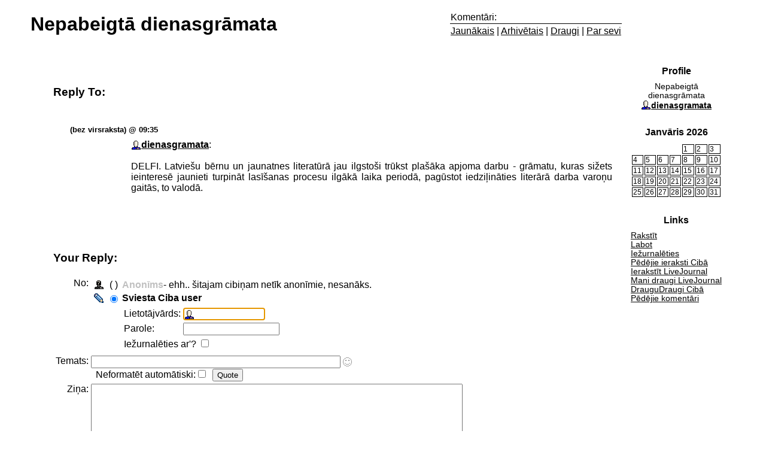

--- FILE ---
content_type: text/html; charset=utf-8
request_url: http://klab.lv/users/dienasgramata/4515049.html?mode=reply
body_size: 24121
content:
<!DOCTYPE html PUBLIC "-//W3C//DTD XHTML 1.0 Transitional//EN" "http://www.w3.org/TR/xhtml1/DTD/xhtml1-transitional.dtd"><html>
<head>
<style type="text/css">

body 
{
    background-color: #ffffff;
    
    color: #010101;
    font-family: "Georgia", sans-serif;
    font-size: 100%;
    margin: 0px; 
}
a
{
   color: #010101;
}
p, td, blockquote 
{
    font-size: 1.0em;
}
code, kbd, pre, tt
{
    font-family: monospace;
}
h1
{
    font-size: 2.0em;
}
h2
{
    font-size: 1.5em;
}
.title_navigation 
{
    border: 1px solid #ffffff;
    width: 100%;
}
.title
{
    background-color: #ffffff;
    color: #010101;
    text-align: center;
    width: 40%;
}
.main_subtitle
{
    line-height: .5em;
}
.navigation
{
    background-color: #ffffff;
    color: #000000;
    text-align: left;
    white-space: nowrap;
}
.navigation_title
{
    width: 100%;
    border-bottom: #000000 1px solid;
    text-align: left;
}
#sidebar
{
    font-family: "Georgia", sans-serif;
    width: 15%;
}
.sidebar_box 
{
    background-color: #ffffff;
    color: #040404;
    width: 100%;
}
.sidebar_box th 
{
    border-left: 1px solid #ffffff;
    border-right: 1px solid #ffffff;
    border-top: 1px solid #ffffff;
    background-color: #ffffff;
    color: #030303;
    text-align: center;
}
.sidebar_box td 
{
    border: 1px solid #ffffff;
    font-size: .85em;
    width: 100%;
}
.sidebar_box a
{
    color: #040404;
}
.tabs
{
    background-color: #ffffff;
    border-left: 1px solid #ffffff;
    border-right: 1px solid #ffffff;
    border-top: 1px solid #ffffff;
    color: #010101;
    font-family: "Georgia", sans-serif;
    margin-bottom: 0;
    padding: 1em 1em .5em 1em;
    text-decoration: none;
    width: 40%;
}
.content
{
    background-color: #ffffff;
    border: 1px solid #ffffff;
    color: #000000;
    font-family: "Georgia", sans-serif;
    width: 100%;
    padding: .5em;
}
.content a
{
    color: #000000;
}
/* Box effect */
.entry, .calendar_month, .month_day, .comment_page, .replyto
{
    margin: 0.25em 0.5em 0.25em 0.5em;
    padding: 0.25em 0.5em 0.25em 0.5em;
    text-align: justify;
}
.entry .text, .calendar_month .calendar, .month_day .posts, .comment_page .comments, .replyto .text
{
    margin: 0;
    border-right: 1px solid #ffffff;
    border-left: 1px solid #ffffff;
    border-bottom: 1px solid #ffffff;
    padding: .5em;
}

html>body .entry .text, html>body .calendar_month .calendar, html>body .month_day .posts, html>body .comment_page .comments, html>body .replyto .text {
  border-bottom-width: 0;
}

.entry .subject, .calendar_month .header, .month_day .header, .comment_page .header, .replyto .subject
{
    border-bottom: 1px solid #ffffff;
    border-left: 1em solid #ffffff;
    font-size: 0.8em;
    margin-bottom: 0;
    padding-left: 0.8em;
}
.entry .comments, .calendar_month .subjects, .month_day .footer, .comment_page .footer, .replyto .footer
{
    border-right: 1em solid #ffffff;
    border-top: 1px solid #ffffff;
    font-size: 0.8em;
    margin-top: 0;
    padding-right: 0.8em;
    text-align: right;
}
/* Entry */
.entry .text .userpic, .replyto .text .userpic
{
    float: left;
    margin: .1em .5em .1em .5em;
}
.entry .text .clearer, .replyto .text .clearer
{
    clear: left;
    display: block; 
}
.entry .text .currents
{
    margin-top: 0;
}
/* Comments */
.comment_page .leave_comment, .selector
{
    text-align: center;
}
.comment_page .footer .pages
{
    text-align: left;
}
/* YearPage specific CSS */
.calendar
{
    width: 100%;
}
.calendar .day, .calendar .day_with_posts
{
    border: 1px solid #000;
    width: 14%;
}
.calendar .day_with_posts
{
    background-color: #ffffff;
}
.calendar .day_with_posts a
{
    display: block;
    text-decoration: none;
    width: 100%;
}
.comment_bar_one, .comment_bar_two, .comment_bar_screened
{
    width: 100%; margin-top: 1em;
}
.comment_bar_one
{
    background-color: #ffffff;
    color: #040404;
}
.comment_bar_two
{
    background-color: #ffffff;
    color: #080808;
}
.comment_bar_screened
{
    background-color: #ffffff;
    color: #020202;
}
#footer
{
    background-color: #ffffff;
    color: #070707; 
    font-size: .8em;
    margin-left: 10%;
    margin-right: 10%;
    text-align: center;
    width: 80%;
}
#footer a
{
    color: #070707;
}
    </style><meta http-equiv="Content-Type" content="text/html; charset=utf-8" />
<link rel="alternate" type="application/rss+xml" title="RSS" href="http://klab.lv/users/dienasgramata/data/rss" />
<link rel="alternate" type="application/atom+xml" title="Atom" href="http://klab.lv/users/dienasgramata/data/atom" />
<link rel="service.feed" type="application/atom+xml" title="AtomAPI-enabled feed" href="http://klab.lv/interface/atomapi/dienasgramata/feed" />
<link rel="service.post" type="application/atom+xml" title="Create a new post" href="http://klab.lv/interface/atomapi/dienasgramata/post" />
<link rel="meta" type="application/rdf+xml" title="FOAF" href="http://klab.lv/users/dienasgramata/data/foaf" />
<meta name="foaf:maker" content="foaf:mbox_sha1sum 'ca5af1fd2b546f2809bab1ee8ed8526128433d3c'" />
<script>(function(w,d,s,l,i){w[l]=w[l]||[];w[l].push({'gtm.start':new Date().getTime(),event:'gtm.js'});var f=d.getElementsByTagName(s)[0],j=d.createElement(s),dl=l!='dataLayer'?'&l='+l:'';j.async=true;j.src='https://www.googletagmanager.com/gtm.js?id='+i+dl;f.parentNode.insertBefore(j,f);})(window,document,'script','dataLayer','GTM-5Q3RN92G');</script>
<script type="text/javascript" src="http://klab.lv/js/embed-video.js"></script>

<script type="text/javascript" src="http://klab.lv/js/md5.js"></script>
<script language="JavaScript" type="text/javascript">
    <!--
function sendForm (formid, checkuser)
{
    if (formid == null) formid = 'login';
    // 'checkuser' is the element id name of the username textfield.
    // only use it if you care to verify a username exists before hashing.

    if (! document.getElementById) return true;
    var loginform = document.getElementById(formid);
    if (! loginform) return true;

    // Avoid accessing the password field if there is no username.
    // This works around Opera < 7 complaints when commenting.
    if (checkuser) {
        var username = null;
        for (var i = 0; username == null && i < loginform.elements.length; i++) {
            if (loginform.elements[i].id == checkuser) username = loginform.elements[i];
        }
        if (username != null && username.value == "") return true;
    }

    if (! loginform.password || ! loginform.login_chal || ! loginform.login_response) return true;
    var pass = loginform.password.value;
    var chal = loginform.login_chal.value;
    var res = MD5(chal + MD5(pass));
    loginform.login_response.value = res;
    loginform.password.value = "";  // dont send clear-text password!
    return true;
}
// -->
</script>
<link rel="stylesheet" type="text/css" href="http://klab.lv/stc/display_none.css" />
<title>Nepabeigtā dienasgrāmata</title>
</head><body>
<table class="title_navigation" cellspacing="0" cellpadding="0">  <tr><td class="title"><h1 class="main_title">Nepabeigtā dienasgrāmata</h1></td>  <td class="navigation">    <table align="center"><tr><td class="navigation_title">Komentāri:</td></tr>      <tr><td><a href="http://klab.lv/users/dienasgramata/">Jaunākais</a>&nbsp;|&nbsp;<a href="http://klab.lv/users/dienasgramata/calendar">Arhivētais</a>&nbsp;|&nbsp;<a href="http://klab.lv/users/dienasgramata/friends">Draugi</a>&nbsp;|&nbsp;<a href="http://klab.lv/userinfo.bml?user=dienasgramata">Par sevi</a>      </td></tr>    </table>   </td></tr></table>
<br /><table cellspacing="0" cellpadding="5" width="90%" align="center"><tr>
<td valign="top">
<h3 class="tabs">Reply To:</h3>
<div class="content">
<div class="replyto"><h4 class="subject">(bez virsraksta) @ 09:35</h4><div class="text"><img src="http://klab.lv/userpic/10665/173" width="100" height="87" alt="" class="userpic" /><span class='ljuser' style='white-space: nowrap;'><a href='http://klab.lv/userinfo.bml?user=dienasgramata'><img src='http://klab.lv/img/userinfo.gif' alt='[info]' width='17' height='17' style='vertical-align: bottom; border: 0;' /></a><a href='http://klab.lv/users/dienasgramata/'><b>dienasgramata</b></a></span>:<br /><br />DELFI. Latviešu bērnu un jaunatnes literatūrā jau ilgstoši trūkst plašāka apjoma darbu - grāmatu, kuras sižets ieinteresē jaunieti turpināt lasīšanas procesu ilgākā laika periodā, pagūstot iedziļināties literārā darba varoņu gaitās, to valodā.<div class="clearer">&nbsp;</div></div><div class="footer">&nbsp;</div></div></div>
<h3 class="tabs">Your Reply:</h3>
<div class="content">
<form method='post' action='http://klab.lv/talkpost_do.bml' id='postform'><input type='hidden' name='chal' id='login_chal' value='c0:1768262400:2119:900:V3kA8n52hLqMQxYrrnfw:51fb5bbfbff1f4eaffd5f91355388a68' /><input type='hidden' name='response' id='login_response' value='' /><input type='hidden' name="replyto" value="0" /><input type='hidden' name="parenttalkid" value="0" /><input type='hidden' name="itemid" value="4515049" /><input type='hidden' name="journal" value="dienasgramata" /><input type='hidden' name="chrp1" value="4515049-173-1768262400-R3FznxmQchEB7yvhKYD4-19921fed09a1691f8ab4ae388667890a" /><table>
<tr><td align='right' valign='top'>No:</td><td><table><tr valign='middle'><td align='center' width='20'><img src='http://klab.lv/img/anonymous.gif' /></td><td align='center'>(  )</td><td align='left' colspan='2'><font color='#c0c0c0'><b>Anonīms</b></font>- ehh.. šitajam cibiņam netīk anonīmie, nesanāks.</td></tr>
<tr valign='middle' id='otherljuser_row' name='otherljuser_row'><td align='center'><img src='http://klab.lv/img/pencil.gif' onclick='handleRadios(2);' /></td><td align='center'><input type='radio' name='usertype' value='user' id='talkpostfromlj' checked='checked'/></td><td align='left'><b><label for='talkpostfromlj' onclick='handleRadios(2); return false;'>Sviesta Ciba user</label></b> </td></tr>
<tr valign='middle' align='left' id='lj_more'><td colspan='2'></td><td><table><tr><td>Lietotājvārds:</td><td><input class='textbox' name='userpost' size='13' maxlength='15' id='username' value='' onclick='this.value=""' style='background: url(http://klab.lv/img/userinfo.gif) no-repeat; background-color: #fff; background-position: 0px 1px; padding-left: 18px; color: #00C; font-weight: bold;'/></td></tr><tr><td>Parole:</td><td><input class='textbox' name='password' type='password' maxlength='30' size='18' id='password' /></td></tr><tr><td colspan='2'><label for='logincheck'>Iežurnalēties ar'?&nbsp;</label><input type='checkbox' name='do_login' id='logincheck' /></td></tr></table></td></tr>
</td></tr></table><tr valign='top'><td align='right'>Temats:</td><td><input class='textbox' type='text' size='50' maxlength='100' name='subject' id='subject' value="" onKeyPress='subjectNoHTML(event);'/>
<input type='hidden' id='subjectIconField' name='subjecticon' value='none'>
<script type='text/javascript' language='Javascript'>
<!--
if (document.getElementById) {
document.write("<img src=\'http://klab.lv/img/talk/none.gif\' border=\'0\' width=\'15\' height=\'15\' valign=\'middle\' id=\'subjectIconImage\' style=\'cursor:pointer;cursor:hand\' align=\'absmiddle\' onclick=\'subjectIconListToggle();\' title=\'Click to change the subject icon\' />");
document.write("<blockquote style='display:none;' id='subjectIconList'><table border='0' cellspacing='5' cellpadding='0' style='border: 1px solid #AAAAAA'>");
document.write("<tr>");
document.write("<td valign='middle' align='center'><img src='http://klab.lv/img/talk/none.gif' border='0' width='15' height='15' valign='middle' id='none' onclick='subjectIconChange(this);' style='cursor:pointer;cursor:hand' title='No subject icon' /></td>");
document.write("<td valign='middle' align='center'><img src='http://klab.lv/img/talk/sm01_smiley.gif' border='0' width='15' height='15' valign='middle' id='sm01' onclick='subjectIconChange(this);' style='cursor:pointer;cursor:hand' /></td>");
document.write("<td valign='middle' align='center'><img src='http://klab.lv/img/talk/sm02_wink.gif' border='0' width='15' height='15' valign='middle' id='sm02' onclick='subjectIconChange(this);' style='cursor:pointer;cursor:hand' /></td>");
document.write("<td valign='middle' align='center'><img src='http://klab.lv/img/talk/sm03_blush.gif' border='0' width='15' height='15' valign='middle' id='sm03' onclick='subjectIconChange(this);' style='cursor:pointer;cursor:hand' /></td>");
document.write("<td valign='middle' align='center'><img src='http://klab.lv/img/talk/sm04_shock.gif' border='0' width='15' height='15' valign='middle' id='sm04' onclick='subjectIconChange(this);' style='cursor:pointer;cursor:hand' /></td>");
document.write("<td valign='middle' align='center'><img src='http://klab.lv/img/talk/sm05_sad.gif' border='0' width='15' height='15' valign='middle' id='sm05' onclick='subjectIconChange(this);' style='cursor:pointer;cursor:hand' /></td>");
document.write("<td valign='middle' align='center'><img src='http://klab.lv/img/talk/sm06_angry.gif' border='0' width='15' height='15' valign='middle' id='sm06' onclick='subjectIconChange(this);' style='cursor:pointer;cursor:hand' /></td>");
document.write("<td valign='middle' align='center'><img src='http://klab.lv/img/talk/sm07_check.gif' border='0' width='15' height='15' valign='middle' id='sm07' onclick='subjectIconChange(this);' style='cursor:pointer;cursor:hand' /></td>");
document.write("<td valign='middle' align='center'><img src='http://klab.lv/img/talk/sm08_star.gif' border='0' width='20' height='18' valign='middle' id='sm08' onclick='subjectIconChange(this);' style='cursor:pointer;cursor:hand' /></td>");
document.write("<td valign='middle' align='center'><img src='http://klab.lv/img/talk/sm09_mail.gif' border='0' width='14' height='10' valign='middle' id='sm09' onclick='subjectIconChange(this);' style='cursor:pointer;cursor:hand' /></td>");
document.write("<td valign='middle' align='center'><img src='http://klab.lv/img/talk/sm10_eyes.gif' border='0' width='24' height='12' valign='middle' id='sm10' onclick='subjectIconChange(this);' style='cursor:pointer;cursor:hand' /></td>");
document.write("</tr>");
document.write("<tr>");
document.write("<td valign='middle' align='center'><img src='http://klab.lv/img/talk/md01_alien.gif' border='0' width='32' height='32' valign='middle' id='md01' onclick='subjectIconChange(this);' style='cursor:pointer;cursor:hand' /></td>");
document.write("<td valign='middle' align='center'><img src='http://klab.lv/img/talk/md02_skull.gif' border='0' width='32' height='32' valign='middle' id='md02' onclick='subjectIconChange(this);' style='cursor:pointer;cursor:hand' /></td>");
document.write("<td valign='middle' align='center'><img src='http://klab.lv/img/talk/md05_sick.gif' border='0' width='25' height='25' valign='middle' id='md05' onclick='subjectIconChange(this);' style='cursor:pointer;cursor:hand' /></td>");
document.write("<td valign='middle' align='center'><img src='http://klab.lv/img/talk/md06_radioactive.gif' border='0' width='20' height='20' valign='middle' id='md06' onclick='subjectIconChange(this);' style='cursor:pointer;cursor:hand' /></td>");
document.write("<td valign='middle' align='center'><img src='http://klab.lv/img/talk/md07_cool.gif' border='0' width='20' height='20' valign='middle' id='md07' onclick='subjectIconChange(this);' style='cursor:pointer;cursor:hand' /></td>");
document.write("<td valign='middle' align='center'><img src='http://klab.lv/img/talk/md08_bulb.gif' border='0' width='17' height='23' valign='middle' id='md08' onclick='subjectIconChange(this);' style='cursor:pointer;cursor:hand' /></td>");
document.write("<td valign='middle' align='center'><img src='http://klab.lv/img/talk/md09_thumbdown.gif' border='0' width='25' height='19' valign='middle' id='md09' onclick='subjectIconChange(this);' style='cursor:pointer;cursor:hand' /></td>");
document.write("<td valign='middle' align='center'><img src='http://klab.lv/img/talk/md10_thumbup.gif' border='0' width='25' height='19' valign='middle' id='md10' onclick='subjectIconChange(this);' style='cursor:pointer;cursor:hand' /></td>");
document.write("</tr>");
document.write("</table></blockquote>");
}
//-->
</script>
<div id='ljnohtmlsubj' class='ljdeem'><span style='font-size: 8pt; font-style: italic;'>Tematā HTML ir aizliegts</span></div>
<div id='userpics'>&nbsp;&nbsp;<label for='prop_opt_preformatted'>Neformatēt automātiski:</label><input type='checkbox' value="1" name="prop_opt_preformatted" id="prop_opt_preformatted" /><script type='text/javascript' language='JavaScript'>
<!--

        var helped = 0; var pasted = 0;
        function quote () {
            var text = '';

            if (document.getSelection) {
                text = document.getSelection();
            } else if (document.selection) {
                text = document.selection.createRange().text;
            } else if (window.getSelection) {
                text = window.getSelection();
            }

            if (text == '') {
                if (helped != 1 && pasted != 1) {
                    helped = 1; alert("If you'd like to quote a portion of the original message, highlight it then press 'Quote'");
                }
                return false;
            } else {
                pasted = 1;
            }

            var element = text.search(/\n/) == -1 ? 'q' : 'blockquote';
            var textarea = document.getElementById('commenttext');
            textarea.focus();
            textarea.value = textarea.value + "<" + element + ">" + text + "</" + element + ">";
            textarea.caretPos = textarea.value;
            textarea.focus();
            return false;
        }
        if (document.getElementById && (document.getSelection || document.selection || window.getSelection)) {
            // Opera clears the paste buffer before mouse events, useless here
                if (navigator.userAgent.indexOf("Opera") == -1) { document.write('&nbsp;&nbsp;<input type=\"button\" value=\"Quote\" onmousedown=\"quote();\" onclick=\"quote();\" />'); }
        }
-->
</script>
</div></td></tr>
<tr valign='top'><td align='right'>Ziņa:</td><td style='width: 90%'><textarea class='textbox' rows='10' cols='75' wrap='soft' name='body' id='commenttext'></textarea>    <br />
    <script language="JavaScript" type='text/javascript'> 
        <!--
        function checkLength() {
            if (!document.getElementById) return true;
            var textbox = document.getElementById('commenttext');
            if (!textbox) return true;
            if (textbox.value.length > 4300) {
                alert('Sorry, but your comment of ' + textbox.value.length + ' characters exceeds the maximum character length of 4300.  Please try shortening it and then post again.');
                return false;
            }
            return true;
        }
        
        if (document.getElementById && document.getElementById('postform')) {
            document.write("<input name='submitpost' onclick='return checkLength() && sendForm(\"postform\", \"username\")' type='submit' value='Liec tik iekšā!' />");
            document.write("&nbsp;");
            document.write("<input name='submitpreview' onclick='return checkLength() && sendForm(\"postform\", \"username\")' type='submit' value='Apskatīties, kā būs' />");
        } else {
            document.write("<input type='submit' name='submitpost' value='Liec tik iekšā!' />");
            document.write("&nbsp;");
            document.write("<input type='submit' name='submitpreview' value='Apskatīties, kā būs' />");
        }
        // -->
    </script>
    <noscript>
        <input type='submit' name='submitpost' value='Liec tik iekšā!' />
        &nbsp;
        <input type='submit' name='submitpreview' value='Apskatīties, kā būs' />
    </noscript>
<br /><strong>Esi modrs!</strong> Lietotājs ir ieslēdzis anonīmo komentētāju IP adrešu noglabāšanu..</td></tr></td></tr></table>
<script type='text/javascript' language='JavaScript'>
var usermismatchtext = "Tu ievadīji lietotājvārdu, taču \"cibas lietotājs\" nav ieķeksēts..\nVai nu izdzēs visu no lietotāja kastītes vai skaties, kur ķeksē.";
</script><script type='text/javascript' language='JavaScript' src='http://klab.lv/js/talkpost.js'></script></form>
</div>
</td><td valign="top" id="sidebar">
<table class="sidebar_box" cellspacing="0" cellpadding="4" style="text-align: center">
  <tr><th>&nbsp;Profile&nbsp;</th></tr>
  <tr><td><img border="0" src="http://klab.lv/userpic/10665/173" height="87" width="100" alt="" /><br />Nepabeigtā dienasgrāmata<br /><span class='ljuser' style='white-space: nowrap;'><a href='http://klab.lv/userinfo.bml?user=dienasgramata'><img src='http://klab.lv/img/userinfo.gif' alt='[info]' width='17' height='17' style='vertical-align: bottom; border: 0;' /></a><a href='http://klab.lv/users/dienasgramata/'><b>dienasgramata</b></a></span></td></tr>
</table><br />
<table class="sidebar_box" cellspacing="0" cellpadding="4" style="text-align: left">
  <tr><th>&nbsp;Janvāris 2026&nbsp;</th></tr>
  <tr><td><table class="calendar"><tr><td colspan="4" valign="top">&nbsp;</td><td valign="top" class="day">1</td><td valign="top" class="day">2</td><td valign="top" class="day">3</td></tr>
<tr><td valign="top" class="day">4</td><td valign="top" class="day_with_posts"><a href="http://klab.lv/users/dienasgramata/2026/01/05/">5</a></td><td valign="top" class="day">6</td><td valign="top" class="day_with_posts"><a href="http://klab.lv/users/dienasgramata/2026/01/07/">7</a></td><td valign="top" class="day">8</td><td valign="top" class="day">9</td><td valign="top" class="day">10</td></tr>
<tr><td valign="top" class="day">11</td><td valign="top" class="day">12</td><td valign="top" class="day">13</td><td valign="top" class="day">14</td><td valign="top" class="day">15</td><td valign="top" class="day">16</td><td valign="top" class="day">17</td></tr>
<tr><td valign="top" class="day">18</td><td valign="top" class="day">19</td><td valign="top" class="day">20</td><td valign="top" class="day">21</td><td valign="top" class="day">22</td><td valign="top" class="day">23</td><td valign="top" class="day">24</td></tr>
<tr><td valign="top" class="day">25</td><td valign="top" class="day">26</td><td valign="top" class="day">27</td><td valign="top" class="day">28</td><td valign="top" class="day">29</td><td valign="top" class="day">30</td><td valign="top" class="day">31</td></tr>
</table></td></tr>
</table><br />
<table class="sidebar_box" cellspacing="0" cellpadding="4" style="">
  <tr><th>&nbsp;Links&nbsp;</th></tr>
  <tr><td><div><a href="http://klab.lv/update.bml">Rakstīt</a><br /><a href="http://klab.lv/editjournal.bml">Labot</a><br /><a href="http://klab.lv/login.bml">Iežurnalēties</a><br /><a href="http://klab.lv/users/ilmars/friends">Pēdējie ieraksti Cibā</a><br /><a href="http://www.livejournal.com/update.bml">Ierakstīt LiveJournal</a><br /><a href="http://www.livejournal.com/users/dienasgramata/friends">Mani draugi LiveJournal</a><br /><a href="http://klab.lv/users/dienasgramata/friendsfriends">DrauguDraugi Cibā</a><br /><a href="http://klab.lv/tools/recent_comments.bml">Pēdējie komentāri</a><br /></div></td></tr>
</table><br />
</td>
</tr></table>
<table cellpadding="0" cellspacing="0" id="footer"><tr valign="middle"><td>
Powered by <a href="http://klab.lv/">Sviesta Ciba</a></td></tr></table><br />
<table class="title_navigation" cellspacing="0" cellpadding="0">  <tr><td class="title"><h1 class="main_title">Nepabeigtā dienasgrāmata</h1></td>  <td class="navigation">    <table align="center"><tr><td class="navigation_title">Komentāri:</td></tr>      <tr><td><a href="http://klab.lv/users/dienasgramata/">Jaunākais</a>&nbsp;|&nbsp;<a href="http://klab.lv/users/dienasgramata/calendar">Arhivētais</a>&nbsp;|&nbsp;<a href="http://klab.lv/users/dienasgramata/friends">Draugi</a>&nbsp;|&nbsp;<a href="http://klab.lv/userinfo.bml?user=dienasgramata">Par sevi</a>      </td></tr>    </table>   </td></tr></table>
</body></html>


--- FILE ---
content_type: text/css
request_url: http://klab.lv/stc/display_none.css
body_size: 37
content:
.display_none {
    display: none;
}


--- FILE ---
content_type: application/x-javascript
request_url: http://klab.lv/js/talkpost.js
body_size: 6992
content:

var usernameWasFocused = 0;

if (document.getElementById) {
    // If there's no getElementById, this whole script won't do anything

    var radio_remote = document.getElementById("talkpostfromremote");
    var radio_user = document.getElementById("talkpostfromlj");
    var radio_anon = document.getElementById("talkpostfromanon");
    var radio_oidlo = document.getElementById("talkpostfromoidlo");
    var radio_oidli = document.getElementById("talkpostfromoidli");

    var check_login = document.getElementById("logincheck");
    var sel_pickw = document.getElementById("prop_picture_keyword");
    var commenttext = document.getElementById("commenttext");

    var form = document.getElementById("postform");

    var username = form.userpost;
    username.onfocus = function () { usernameWasFocused = 1; }
    var password = form.password;

    var oidurl = document.getElementById("oidurl");
    var oid_more = document.getElementById("oid_more");
    var lj_more = document.getElementById("lj_more");
    var ljuser_row = document.getElementById("ljuser_row");
    var otherljuser_row = document.getElementById("otherljuser_row");
    var oidlo_row = document.getElementById("oidlo");
    var oidli_row = document.getElementById("oidli");

    var remotef = document.getElementById("cookieuser");
    var remote;
    if (remotef) {
        remote = remotef.value;
    }

    var subjectIconField = document.getElementById("subjectIconField");
    var subjectIconImage = document.getElementById("subjectIconImage");

    var subject_field = document.getElementById("subject");
    var subject_nohtml = document.getElementById("ljnohtmlsubj");
    hideMe(subject_nohtml);
}

var apicurl = "";
var picprevt;

if (! sel_pickw) {
    // make a fake sel_pickw to play with later
    sel_pickw = new Object();
}

function handleRadios(sel) {
    password.disabled = check_login.disabled = (sel != 2);
    if (password.disabled) password.value='';

    // Anonymous
    if (sel == 0) {
        if (radio_anon.checked != 1) {
            radio_anon.checked = 1;
        }
    }

    // Remote LJ User
    if (sel == 1) {
        if (radio_remote.checked != 1) {
            radio_remote.checked = 1;
        }
    }

    // LJ User
    if (sel == 2) {
        if (ljuser_row) {
            hideMe(ljuser_row);
        }
        if (lj_more) {
                showMe(lj_more);
        }
        username.focus();

        if (radio_user.checked != 1) {
            radio_user.checked = 1;
        }

    } else {
        if (lj_more) {
            hideMe(lj_more);
        }
    }

    // OpenID
    if (oid_more) {
        if (sel == 3) {
            showMe(oid_more);
            oidurl.focus();
            if (oidli_row) {
               hideMe(oidli_row);
            }
            showMe(oidlo_row);

            if (radio_oidlo.checked != 1) {
                radio_oidlo.checked = 1;
            }

        } else if (sel == 4) {
            if (oidlo_row) {
               hideMe(oidlo_row);
            }
            showMe(oidli_row);
            hideMe(oid_more);

            if (radio_oidli.checked != 1) {
                radio_oidli.checked = 1;
            }
        } else {
            hideMe(oid_more);
        }
    }

    if (sel_pickw.disabled = (sel != 1)) sel_pickw.value='';
}

function submitHandler() {
    if (remote && username.value == remote && ((! radio_anon || ! radio_anon.checked) && (! radio_oidlo || ! radio_oidlo.checked))) {
        //  Quietly arrange for cookieuser auth instead, to avoid
        // sending cleartext password.
        password.value = "";
        username.value = "";
        radio_remote.checked = true;
        return true;
    }
    if (usernameWasFocused && username.value && ! radio_user.checked) {
        alert(usermismatchtext);
        return false;
    }
    if (! radio_user.checked) {
        username.value = "";
    }
    return true;
}

if (document.getElementById) {

    if (radio_anon && radio_anon.checked) handleRadios(0);
    if (radio_remote && radio_remote.checked) handleRadios(1);
    if (radio_user && radio_user.checked) handleRadios(2);
    if (radio_oidlo && radio_oidlo.checked) handleRadios(3);
    if (radio_oidli && radio_oidli.checked) handleRadios(4);

    if (radio_remote) {
        radio_remote.onclick = function () {
            handleRadios(1);
        };
        if (radio_remote.checked) handleRadios(1);
    }
    if (radio_user)
        radio_user.onclick = function () {
            handleRadios(2);
        };
    if (radio_anon)
        radio_anon.onclick = function () {
            handleRadios(0);
        };
    if (radio_oidlo)
        radio_oidlo.onclick = function () {
            handleRadios(3);
        };
    if (radio_oidli)
        radio_oidli.onclick = function () {
            handleRadios(4);
        };
    username.onkeydown = username.onchange = function () {
        if (radio_remote) {
            password.disabled = check_login.disabled = 0;
            if (password.disabled) password.value='';
        } else {
            if (radio_user && username.value != "")
                radio_user.checked = true;
            handleRadios(2);  // update the form
        }
    }
    form.onsubmit = submitHandler;

    document.onload = function () {
        if (radio_anon && radio_anon.checked) handleRadios(0);
        if (radio_user && radio_user.checked) otherLJUser();
        if (radio_remote && radio_remote.checked) handleRadios(1);
        if (radio_oidlo && radio_oidlo.checked) handleRadios(3);
        if (radio_oidli && radio_oidli.checked) handleRadios(4);
    }

}

// toggle subject icon list

function subjectIconListToggle() {
    if (! document.getElementById) { return; }
    var subjectIconList = document.getElementById("subjectIconList");
    if(subjectIconList) {
     if (subjectIconList.style.display != 'block') {
         subjectIconList.style.display = 'block';
     } else {
         subjectIconList.style.display = 'none';
     }
    }
}

// change the subject icon and hide the list

function subjectIconChange(icon) {
    if (! document.getElementById) { return; }
    if (icon) {
        if(subjectIconField) subjectIconField.value=icon.id;
        if(subjectIconImage) {
            subjectIconImage.src=icon.src;
            subjectIconImage.width=icon.width;
            subjectIconImage.height=icon.height;
        }
        subjectIconListToggle();
    }
}

function subjectNoHTML(e) {

   var key;

   key = getKey(e);

   if (key == 60) {
      showMe(subject_nohtml);
   }
}

function getKey(e) {
   if (window.event) {
      return window.event.keyCode;
   } else if(e) {
      return e.which;
   } else {
      return undefined;
   }
}

function otherLJUser() {
   handleRadios(2);

   showMe(otherljuser_row);
   radio_user.checked = 1;
}

function otherOIDUser() {
   handleRadios(3);

   radio_oidlo.checked = 1;
}

function hideMe(e) {
   e.className = 'display_none';
}

function showMe(e) {
   e.className = '';
}